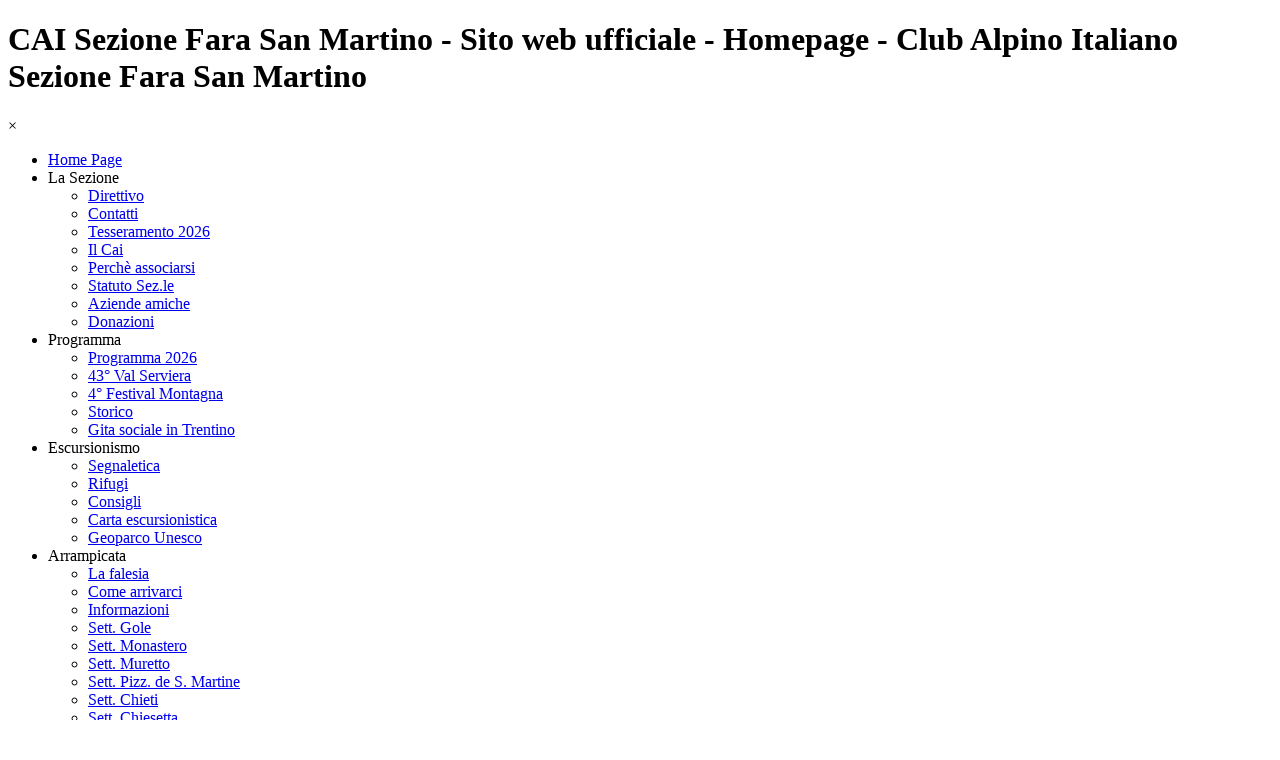

--- FILE ---
content_type: text/html
request_url: https://www.caifarasanmartino.it/
body_size: 6857
content:
<!DOCTYPE html><!-- HTML5 -->
<html prefix="og: http://ogp.me/ns#" lang="it-IT" dir="ltr">
	<head>
		<title>CAI Sezione Fara San Martino - Sito web ufficiale - Homepage - Club Alpino Italiano Sezione Fara San Martino</title>
		<meta charset="utf-8" />
		<!--[if IE]><meta http-equiv="ImageToolbar" content="False" /><![endif]-->
		<meta name="author" content="Sezione CAI Fara San Martino - Paolo M. Carracino" />
		<meta name="generator" content="Incomedia WebSite X5 Pro 2024.1.9 - www.websitex5.com" />
		<meta name="description" content="Tutte le informazioni inerenti la vita sociale della Sezione. La passione per la montagna tra escursionismo, arrampicata, cultura e impegno civile." />
		<meta name="keywords" content="CAI, Club Alpino Italiano, Sezione Fara San Martino,  escursionismo, Maiella, Fara San Martino, soccorso alpino, CNSAS" />
		<meta property="og:locale" content="it" />
		<meta property="og:type" content="website" />
		<meta property="og:url" content="https://www.caifarasanmartino.it/index.html" />
		<meta property="og:title" content="CAI Sezione Fara San Martino - Sito web ufficiale - Homepage" />
		<meta property="og:site_name" content="Club Alpino Italiano Sezione Fara San Martino" />
		<meta property="og:description" content="Tutte le informazioni inerenti la vita sociale della Sezione. La passione per la montagna tra escursionismo, arrampicata, cultura e impegno civile." />
		<meta property="og:image" content="https://www.caifarasanmartino.it/favImage.png" />
		<meta property="og:image:type" content="image/png">
		<meta property="og:image:width" content="1200">
		<meta property="og:image:height" content="630">
		<meta name="twitter:card" content="summary_large_image">
		<meta name="viewport" content="width=device-width, initial-scale=1" />
		
		<link rel="stylesheet" href="style/reset.css?2024-1-9-0" media="screen,print" />
		<link rel="stylesheet" href="style/print.css?2024-1-9-0" media="print" />
		<link rel="stylesheet" href="style/style.css?2024-1-9-0" media="screen,print" />
		<link rel="stylesheet" href="style/template.css?2024-1-9-0" media="screen" />
		<link rel="stylesheet" href="pcss/index.css?2024-1-9-0-639044380342604599" media="screen,print" />
		<script src="res/jquery.js?2024-1-9-0"></script>
		<script src="res/x5engine.js?2024-1-9-0" data-files-version="2024-1-9-0"></script>
		<script>
			window.onload = function(){ checkBrowserCompatibility('Il Browser che stai utilizzando non supporta le funzionalità richieste per visualizzare questo Sito.','Il Browser che stai utilizzando potrebbe non supportare le funzionalità richieste per visualizzare questo Sito.','[1]Aggiorna il tuo browser[/1] oppure [2]procedi ugualmente[/2].','http://outdatedbrowser.com/'); };
			x5engine.utils.currentPagePath = 'index.html';
			x5engine.boot.push(function () { x5engine.utils.imCodeProtection('Sezione CAI Fara San Martino - Paolo M. Carracino'); });
x5engine.boot.push(function () { x5engine.imAdv.showAdv({'start': new Date(2025,11,31,8,0,48), 'end': new Date(2026,0,7,6,0,48), 'delay': 0, 'callback': function(){ x5engine.imSplashBox(x5engine.settings.imSplashBox); } }); });
		</script>
		<link rel="icon" href="favicon.ico?2024-1-9-0-639044380341354542" type="image/vnd.microsoft.icon" />
		<script type="application/ld+json">[
	{
		"@type": "LocalBusiness",
		"@id": "https://www.caifarasanmartino.it/",
		"url": "https://www.caifarasanmartino.it/",
		"name": "CAI Sezione Fara San Martino",
		"logo": {
			"@type": "ImageObject",
			"url": "https://www.caifarasanmartino.it/images/LogoCAI_250x212.png",
			"width": 250,
			"height": 212
		},
		"address": {
			"@type": "PostalAddress",
			"streetAddress": "Via Mazzini",
			"addressLocality": "Fara San Martino",
			"addressRegion": "Chieti",
			"addressCountry": "Italia",
			"postalCode": "66015"
		},
		"telephone": "+39 3207269364",
		"email": "info@caifarasanmartino.it",
		"openingHoursSpecification": {
			"@type": "OpeningHoursSpecification",
			"dayOfWeek": "Friday",
			"opens": "21:00",
			"closes": "22:30"
		},
		"@context": "https://schema.org"
	}
]</script>
	</head>
	<body>
		<div id="imPageExtContainer">
			<div id="imPageIntContainer">
				<div id="imHeaderBg"></div>
				<div id="imFooterBg"></div>
				<div id="imPage">
					<header id="imHeader">
						<h1 class="imHidden">CAI Sezione Fara San Martino - Sito web ufficiale - Homepage - Club Alpino Italiano Sezione Fara San Martino</h1>
						<div id="imHeaderObjects"><div id="imHeader_imMenuObject_25_wrapper" class="template-object-wrapper"><!-- UNSEARCHABLE --><div id="imHeader_imMenuObject_25"><div id="imHeader_imMenuObject_25_container"><div class="hamburger-button hamburger-component"><div><div><div class="hamburger-bar"></div><div class="hamburger-bar"></div><div class="hamburger-bar"></div></div></div></div><div class="hamburger-menu-background-container hamburger-component">
	<div class="hamburger-menu-background menu-mobile menu-mobile-animated hidden">
		<div class="hamburger-menu-close-button"><span>&times;</span></div>
	</div>
</div>
<ul class="menu-mobile-animated hidden">
	<li class="imMnMnFirst imPage" data-link-paths=",/index.html,/">
<div class="label-wrapper">
<div class="label-inner-wrapper">
		<a class="label" href="index.html">
Home Page		</a>
</div>
</div>
	</li><li class="imMnMnMiddle imLevel"><div class="label-wrapper"><div class="label-inner-wrapper"><span class="label">La Sezione</span></div></div><ul data-original-position="open-bottom" class="open-bottom" style="" >
	<li class="imMnMnFirst imPage" data-link-paths=",/direttivo.html">
<div class="label-wrapper">
<div class="label-inner-wrapper">
		<a class="label" href="direttivo.html">
Direttivo		</a>
</div>
</div>
	</li><li class="imMnMnMiddle imPage" data-link-paths=",/contatti.html">
<div class="label-wrapper">
<div class="label-inner-wrapper">
		<a class="label" href="contatti.html">
Contatti		</a>
</div>
</div>
	</li><li class="imMnMnMiddle imPage" data-link-paths=",/tesseramento-2026.html">
<div class="label-wrapper">
<div class="label-inner-wrapper">
		<a class="label" href="tesseramento-2026.html">
Tesseramento 2026		</a>
</div>
</div>
	</li><li class="imMnMnMiddle imPage" data-link-paths=",/presentazione.html">
<div class="label-wrapper">
<div class="label-inner-wrapper">
		<a class="label" href="presentazione.html">
Il Cai		</a>
</div>
</div>
	</li><li class="imMnMnMiddle imPage" data-link-paths=",/perche-associarsi.html">
<div class="label-wrapper">
<div class="label-inner-wrapper">
		<a class="label" href="perche-associarsi.html">
Perchè associarsi		</a>
</div>
</div>
	</li><li class="imMnMnMiddle imPage" data-link-paths=",/statuto-sezionale.html">
<div class="label-wrapper">
<div class="label-inner-wrapper">
		<a class="label" href="statuto-sezionale.html">
Statuto Sez.le		</a>
</div>
</div>
	</li><li class="imMnMnMiddle imPage" data-link-paths=",/aziende-amiche.html">
<div class="label-wrapper">
<div class="label-inner-wrapper">
		<a class="label" href="aziende-amiche.html">
Aziende amiche		</a>
</div>
</div>
	</li><li class="imMnMnLast imPage" data-link-paths=",/donazioni.html">
<div class="label-wrapper">
<div class="label-inner-wrapper">
		<a class="label" href="donazioni.html">
Donazioni		</a>
</div>
</div>
	</li></ul></li><li class="imMnMnMiddle imLevel"><div class="label-wrapper"><div class="label-inner-wrapper"><span class="label">Programma</span></div></div><ul data-original-position="open-bottom" class="open-bottom" style="" >
	<li class="imMnMnFirst imPage" data-link-paths=",/programma-2026.html">
<div class="label-wrapper">
<div class="label-inner-wrapper">
		<a class="label" href="programma-2026.html">
Programma 2026		</a>
</div>
</div>
	</li><li class="imMnMnMiddle imPage" data-link-paths=",/43-val-serviera.html">
<div class="label-wrapper">
<div class="label-inner-wrapper">
		<a class="label" href="43-val-serviera.html">
43° Val Serviera		</a>
</div>
</div>
	</li><li class="imMnMnMiddle imPage" data-link-paths=",/4--festival-montagna.html">
<div class="label-wrapper">
<div class="label-inner-wrapper">
		<a class="label" href="4--festival-montagna.html">
4° Festival Montagna		</a>
</div>
</div>
	</li><li class="imMnMnMiddle imPage" data-link-paths=",/storico-programmi.html">
<div class="label-wrapper">
<div class="label-inner-wrapper">
		<a class="label" href="storico-programmi.html">
Storico		</a>
</div>
</div>
	</li><li class="imMnMnLast imPage" data-link-paths=",/gita.html">
<div class="label-wrapper">
<div class="label-inner-wrapper">
		<a class="label" href="gita.html">
Gita sociale in Trentino		</a>
</div>
</div>
	</li></ul></li><li class="imMnMnMiddle imLevel"><div class="label-wrapper"><div class="label-inner-wrapper"><span class="label">Escursionismo</span></div></div><ul data-original-position="open-bottom" class="open-bottom" style="" >
	<li class="imMnMnFirst imPage" data-link-paths=",/segnaletica-sentieri.html">
<div class="label-wrapper">
<div class="label-inner-wrapper">
		<a class="label" href="segnaletica-sentieri.html">
Segnaletica		</a>
</div>
</div>
	</li><li class="imMnMnMiddle imPage" data-link-paths=",/rifugi.html">
<div class="label-wrapper">
<div class="label-inner-wrapper">
		<a class="label" href="rifugi.html">
Rifugi		</a>
</div>
</div>
	</li><li class="imMnMnMiddle imPage" data-link-paths=",/consigli.html">
<div class="label-wrapper">
<div class="label-inner-wrapper">
		<a class="label" href="consigli.html">
Consigli		</a>
</div>
</div>
	</li><li class="imMnMnMiddle imPage" data-link-paths=",/carta-escursionistica.html">
<div class="label-wrapper">
<div class="label-inner-wrapper">
		<a class="label" href="carta-escursionistica.html">
Carta escursionistica		</a>
</div>
</div>
	</li><li class="imMnMnLast imPage" data-link-paths=",/geoparco-unesco.html">
<div class="label-wrapper">
<div class="label-inner-wrapper">
		<a class="label" href="geoparco-unesco.html">
Geoparco Unesco		</a>
</div>
</div>
	</li></ul></li><li class="imMnMnLast imLevel"><div class="label-wrapper"><div class="label-inner-wrapper"><span class="label">Arrampicata</span></div></div><ul data-original-position="open-bottom" class="open-bottom" style="" >
	<li class="imMnMnFirst imPage" data-link-paths=",/la-falesia.html">
<div class="label-wrapper">
<div class="label-inner-wrapper">
		<a class="label" href="la-falesia.html">
La falesia		</a>
</div>
</div>
	</li><li class="imMnMnMiddle imPage" data-link-paths=",/come-arrivarci.html">
<div class="label-wrapper">
<div class="label-inner-wrapper">
		<a class="label" href="come-arrivarci.html">
Come arrivarci		</a>
</div>
</div>
	</li><li class="imMnMnMiddle imPage" data-link-paths=",/informazioni.html">
<div class="label-wrapper">
<div class="label-inner-wrapper">
		<a class="label" href="informazioni.html">
Informazioni		</a>
</div>
</div>
	</li><li class="imMnMnMiddle imPage" data-link-paths=",/settore-gole.html">
<div class="label-wrapper">
<div class="label-inner-wrapper">
		<a class="label" href="settore-gole.html">
Sett. Gole		</a>
</div>
</div>
	</li><li class="imMnMnMiddle imPage" data-link-paths=",/settoro-monastero.html">
<div class="label-wrapper">
<div class="label-inner-wrapper">
		<a class="label" href="settoro-monastero.html">
Sett. Monastero		</a>
</div>
</div>
	</li><li class="imMnMnMiddle imPage" data-link-paths=",/settore-muretto.html">
<div class="label-wrapper">
<div class="label-inner-wrapper">
		<a class="label" href="settore-muretto.html">
Sett. Muretto		</a>
</div>
</div>
	</li><li class="imMnMnMiddle imPage" data-link-paths=",/settore-pizz-de-san-martine.html">
<div class="label-wrapper">
<div class="label-inner-wrapper">
		<a class="label" href="settore-pizz-de-san-martine.html">
Sett. Pizz. de S. Martine		</a>
</div>
</div>
	</li><li class="imMnMnMiddle imPage" data-link-paths=",/settore-chieti.html">
<div class="label-wrapper">
<div class="label-inner-wrapper">
		<a class="label" href="settore-chieti.html">
Sett. Chieti		</a>
</div>
</div>
	</li><li class="imMnMnMiddle imPage" data-link-paths=",/settore%20chiesetta.html">
<div class="label-wrapper">
<div class="label-inner-wrapper">
		<a class="label" href="settore chiesetta.html">
Sett. Chiesetta		</a>
</div>
</div>
	</li><li class="imMnMnMiddle imPage" data-link-paths=",/settore-venticello.html">
<div class="label-wrapper">
<div class="label-inner-wrapper">
		<a class="label" href="settore-venticello.html">
Settore Venticello		</a>
</div>
</div>
	</li><li class="imMnMnMiddle imPage" data-link-paths=",/settore-dolce-tramonto.html">
<div class="label-wrapper">
<div class="label-inner-wrapper">
		<a class="label" href="settore-dolce-tramonto.html">
Sett. Dolce Tramonto		</a>
</div>
</div>
	</li><li class="imMnMnLast imPage" data-link-paths=",/scala-delle-difficolta.html">
<div class="label-wrapper">
<div class="label-inner-wrapper">
		<a class="label" href="scala-delle-difficolta.html">
Difficoltà		</a>
</div>
</div>
	</li></ul></li></ul></div></div><!-- UNSEARCHABLE END --><script>
var imHeader_imMenuObject_25_settings = {
	'menuId': 'imHeader_imMenuObject_25',
	'responsiveMenuEffect': 'none',
	'responsiveMenuLevelOpenEvent': 'mouseover',
	'animationDuration': 0,
}
x5engine.boot.push(function(){x5engine.initMenu(imHeader_imMenuObject_25_settings)});
$(function () {$('#imHeader_imMenuObject_25_container ul li').not('.imMnMnSeparator').each(function () {    var $this = $(this), timeout = 0;    $this.on('mouseenter', function () {        if($(this).parents('#imHeader_imMenuObject_25_container-menu-opened').length > 0) return;         clearTimeout(timeout);        setTimeout(function () { $this.children('ul, .multiple-column').stop(false, false).fadeIn(); }, 250);    }).on('mouseleave', function () {        if($(this).parents('#imHeader_imMenuObject_25_container-menu-opened').length > 0) return;         timeout = setTimeout(function () { $this.children('ul, .multiple-column').stop(false, false).fadeOut(); }, 250);    });});});
$(function () {$('#imHeader_imMenuObject_25_container > ul > li').not('.imMnMnSeparator').each(function () {    var $this = $(this), timeout = 0;    $this.on('mouseenter', function () {        clearTimeout(timeout);        var overElem = $this.children('.sweeper');        if(overElem.length == 0)            overElem = $this.children('.label-wrapper').clone().appendTo($this).wrap('<div class="sweeper"></div>').addClass('label-wrapper-over').parent();        setTimeout(function(){overElem.addClass('animated');}, 10);    }).on('mouseleave', function () {        var overElem = $this.children('.sweeper');        overElem.removeClass('animated');        timeout = setTimeout(function(){overElem.remove();}, 500);    });});});
</script>
</div><div id="imHeader_imMenuObject_27_wrapper" class="template-object-wrapper"><!-- UNSEARCHABLE --><div id="imHeader_imMenuObject_27"><div id="imHeader_imMenuObject_27_container"><div class="hamburger-button hamburger-component"><div><div><div class="hamburger-bar"></div><div class="hamburger-bar"></div><div class="hamburger-bar"></div></div></div></div><div class="hamburger-menu-background-container hamburger-component">
	<div class="hamburger-menu-background menu-mobile menu-mobile-animated hidden">
		<div class="hamburger-menu-close-button"><span>&times;</span></div>
	</div>
</div>
<ul class="menu-mobile-animated hidden">
	<li class="imMnMnFirst imPage" data-link-paths=",/index.html,/">
<div class="label-wrapper">
<div class="label-inner-wrapper">
		<a class="label" href="index.html">
Home Page		</a>
</div>
</div>
	</li><li class="imMnMnMiddle imLevel"><div class="label-wrapper"><div class="label-inner-wrapper"><span class="label">La Sezione</span></div></div><ul data-original-position="open-bottom" class="open-bottom" style="" >
	<li class="imMnMnFirst imPage" data-link-paths=",/direttivo.html">
<div class="label-wrapper">
<div class="label-inner-wrapper">
		<a class="label" href="direttivo.html">
Direttivo		</a>
</div>
</div>
	</li><li class="imMnMnMiddle imPage" data-link-paths=",/contatti.html">
<div class="label-wrapper">
<div class="label-inner-wrapper">
		<a class="label" href="contatti.html">
Contatti		</a>
</div>
</div>
	</li><li class="imMnMnMiddle imPage" data-link-paths=",/tesseramento-2026.html">
<div class="label-wrapper">
<div class="label-inner-wrapper">
		<a class="label" href="tesseramento-2026.html">
Tesseramento 2026		</a>
</div>
</div>
	</li><li class="imMnMnMiddle imPage" data-link-paths=",/presentazione.html">
<div class="label-wrapper">
<div class="label-inner-wrapper">
		<a class="label" href="presentazione.html">
Il Cai		</a>
</div>
</div>
	</li><li class="imMnMnMiddle imPage" data-link-paths=",/perche-associarsi.html">
<div class="label-wrapper">
<div class="label-inner-wrapper">
		<a class="label" href="perche-associarsi.html">
Perchè associarsi		</a>
</div>
</div>
	</li><li class="imMnMnMiddle imPage" data-link-paths=",/statuto-sezionale.html">
<div class="label-wrapper">
<div class="label-inner-wrapper">
		<a class="label" href="statuto-sezionale.html">
Statuto Sez.le		</a>
</div>
</div>
	</li><li class="imMnMnMiddle imPage" data-link-paths=",/aziende-amiche.html">
<div class="label-wrapper">
<div class="label-inner-wrapper">
		<a class="label" href="aziende-amiche.html">
Aziende amiche		</a>
</div>
</div>
	</li><li class="imMnMnLast imPage" data-link-paths=",/donazioni.html">
<div class="label-wrapper">
<div class="label-inner-wrapper">
		<a class="label" href="donazioni.html">
Donazioni		</a>
</div>
</div>
	</li></ul></li><li class="imMnMnMiddle imLevel"><div class="label-wrapper"><div class="label-inner-wrapper"><span class="label">Programma</span></div></div><ul data-original-position="open-bottom" class="open-bottom" style="" >
	<li class="imMnMnFirst imPage" data-link-paths=",/programma-2026.html">
<div class="label-wrapper">
<div class="label-inner-wrapper">
		<a class="label" href="programma-2026.html">
Programma 2026		</a>
</div>
</div>
	</li><li class="imMnMnMiddle imPage" data-link-paths=",/43-val-serviera.html">
<div class="label-wrapper">
<div class="label-inner-wrapper">
		<a class="label" href="43-val-serviera.html">
43° Val Serviera		</a>
</div>
</div>
	</li><li class="imMnMnMiddle imPage" data-link-paths=",/4--festival-montagna.html">
<div class="label-wrapper">
<div class="label-inner-wrapper">
		<a class="label" href="4--festival-montagna.html">
4° Festival Montagna		</a>
</div>
</div>
	</li><li class="imMnMnMiddle imPage" data-link-paths=",/storico-programmi.html">
<div class="label-wrapper">
<div class="label-inner-wrapper">
		<a class="label" href="storico-programmi.html">
Storico		</a>
</div>
</div>
	</li><li class="imMnMnLast imPage" data-link-paths=",/gita.html">
<div class="label-wrapper">
<div class="label-inner-wrapper">
		<a class="label" href="gita.html">
Gita sociale in Trentino		</a>
</div>
</div>
	</li></ul></li><li class="imMnMnMiddle imLevel"><div class="label-wrapper"><div class="label-inner-wrapper"><span class="label">Escursionismo</span></div></div><ul data-original-position="open-bottom" class="open-bottom" style="" >
	<li class="imMnMnFirst imPage" data-link-paths=",/segnaletica-sentieri.html">
<div class="label-wrapper">
<div class="label-inner-wrapper">
		<a class="label" href="segnaletica-sentieri.html">
Segnaletica		</a>
</div>
</div>
	</li><li class="imMnMnMiddle imPage" data-link-paths=",/rifugi.html">
<div class="label-wrapper">
<div class="label-inner-wrapper">
		<a class="label" href="rifugi.html">
Rifugi		</a>
</div>
</div>
	</li><li class="imMnMnMiddle imPage" data-link-paths=",/consigli.html">
<div class="label-wrapper">
<div class="label-inner-wrapper">
		<a class="label" href="consigli.html">
Consigli		</a>
</div>
</div>
	</li><li class="imMnMnMiddle imPage" data-link-paths=",/carta-escursionistica.html">
<div class="label-wrapper">
<div class="label-inner-wrapper">
		<a class="label" href="carta-escursionistica.html">
Carta escursionistica		</a>
</div>
</div>
	</li><li class="imMnMnLast imPage" data-link-paths=",/geoparco-unesco.html">
<div class="label-wrapper">
<div class="label-inner-wrapper">
		<a class="label" href="geoparco-unesco.html">
Geoparco Unesco		</a>
</div>
</div>
	</li></ul></li><li class="imMnMnLast imLevel"><div class="label-wrapper"><div class="label-inner-wrapper"><span class="label">Arrampicata</span></div></div><ul data-original-position="open-bottom" class="open-bottom" style="" >
	<li class="imMnMnFirst imPage" data-link-paths=",/la-falesia.html">
<div class="label-wrapper">
<div class="label-inner-wrapper">
		<a class="label" href="la-falesia.html">
La falesia		</a>
</div>
</div>
	</li><li class="imMnMnMiddle imPage" data-link-paths=",/come-arrivarci.html">
<div class="label-wrapper">
<div class="label-inner-wrapper">
		<a class="label" href="come-arrivarci.html">
Come arrivarci		</a>
</div>
</div>
	</li><li class="imMnMnMiddle imPage" data-link-paths=",/informazioni.html">
<div class="label-wrapper">
<div class="label-inner-wrapper">
		<a class="label" href="informazioni.html">
Informazioni		</a>
</div>
</div>
	</li><li class="imMnMnMiddle imPage" data-link-paths=",/settore-gole.html">
<div class="label-wrapper">
<div class="label-inner-wrapper">
		<a class="label" href="settore-gole.html">
Sett. Gole		</a>
</div>
</div>
	</li><li class="imMnMnMiddle imPage" data-link-paths=",/settoro-monastero.html">
<div class="label-wrapper">
<div class="label-inner-wrapper">
		<a class="label" href="settoro-monastero.html">
Sett. Monastero		</a>
</div>
</div>
	</li><li class="imMnMnMiddle imPage" data-link-paths=",/settore-muretto.html">
<div class="label-wrapper">
<div class="label-inner-wrapper">
		<a class="label" href="settore-muretto.html">
Sett. Muretto		</a>
</div>
</div>
	</li><li class="imMnMnMiddle imPage" data-link-paths=",/settore-pizz-de-san-martine.html">
<div class="label-wrapper">
<div class="label-inner-wrapper">
		<a class="label" href="settore-pizz-de-san-martine.html">
Sett. Pizz. de S. Martine		</a>
</div>
</div>
	</li><li class="imMnMnMiddle imPage" data-link-paths=",/settore-chieti.html">
<div class="label-wrapper">
<div class="label-inner-wrapper">
		<a class="label" href="settore-chieti.html">
Sett. Chieti		</a>
</div>
</div>
	</li><li class="imMnMnMiddle imPage" data-link-paths=",/settore%20chiesetta.html">
<div class="label-wrapper">
<div class="label-inner-wrapper">
		<a class="label" href="settore chiesetta.html">
Sett. Chiesetta		</a>
</div>
</div>
	</li><li class="imMnMnMiddle imPage" data-link-paths=",/settore-venticello.html">
<div class="label-wrapper">
<div class="label-inner-wrapper">
		<a class="label" href="settore-venticello.html">
Settore Venticello		</a>
</div>
</div>
	</li><li class="imMnMnMiddle imPage" data-link-paths=",/settore-dolce-tramonto.html">
<div class="label-wrapper">
<div class="label-inner-wrapper">
		<a class="label" href="settore-dolce-tramonto.html">
Sett. Dolce Tramonto		</a>
</div>
</div>
	</li><li class="imMnMnLast imPage" data-link-paths=",/scala-delle-difficolta.html">
<div class="label-wrapper">
<div class="label-inner-wrapper">
		<a class="label" href="scala-delle-difficolta.html">
Difficoltà		</a>
</div>
</div>
	</li></ul></li></ul></div></div><!-- UNSEARCHABLE END --><script>
var imHeader_imMenuObject_27_settings = {
	'menuId': 'imHeader_imMenuObject_27',
	'responsiveMenuEffect': 'slide',
	'responsiveMenuLevelOpenEvent': 'mouseover',
	'animationDuration': 1000,
}
x5engine.boot.push(function(){x5engine.initMenu(imHeader_imMenuObject_27_settings)});
$(function () {$('#imHeader_imMenuObject_27_container ul li').not('.imMnMnSeparator').each(function () {    var $this = $(this), timeout = 0;    $this.on('mouseenter', function () {        if($(this).parents('#imHeader_imMenuObject_27_container-menu-opened').length > 0) return;         clearTimeout(timeout);        setTimeout(function () { $this.children('ul, .multiple-column').stop(false, false).fadeIn(); }, 250);    }).on('mouseleave', function () {        if($(this).parents('#imHeader_imMenuObject_27_container-menu-opened').length > 0) return;         timeout = setTimeout(function () { $this.children('ul, .multiple-column').stop(false, false).fadeOut(); }, 250);    });});});

</script>
</div><div id="imHeader_imObjectTitle_31_wrapper" class="template-object-wrapper"><h1 id="imHeader_imObjectTitle_31"><span id ="imHeader_imObjectTitle_31_text" >CAI</span></h1></div><div id="imHeader_imObjectImage_33_wrapper" class="template-object-wrapper"><div id="imHeader_imObjectImage_33"><div id="imHeader_imObjectImage_33_container"><a href="https://www.cnsas.it/" target="_blank" onmouseover="x5engine.imTip.Show($('#imHeader_imObjectImage_33'), { text: 'Sito ufficiale del CNSAS', width: 160});"><img src="images/LogoCNSAS_120x120.png" title="Logo del CNSAS" alt="Logo del Corpo Nazionale del Soccorso Alpino e Speleologico" width="120" height="120" />
</a></div></div></div><div id="imHeader_imMenuObject_36_wrapper" class="template-object-wrapper"><!-- UNSEARCHABLE --><div id="imHeader_imMenuObject_36"><div id="imHeader_imMenuObject_36_container"><div class="hamburger-button hamburger-component"><div><div><div class="hamburger-bar"></div><div class="hamburger-bar"></div><div class="hamburger-bar"></div></div></div></div><div class="hamburger-menu-background-container hamburger-component">
	<div class="hamburger-menu-background menu-mobile menu-mobile-animated hidden">
		<div class="hamburger-menu-close-button"><span>&times;</span></div>
	</div>
</div>
<ul class="menu-mobile-animated hidden">
	<li class="imMnMnFirst imPage" data-link-paths=",/index.html,/">
<div class="label-wrapper">
<div class="label-inner-wrapper">
		<a class="label" href="index.html">
Home Page		</a>
</div>
</div>
	</li><li class="imMnMnMiddle imLevel"><div class="label-wrapper"><div class="label-inner-wrapper"><span class="label">La Sezione</span></div></div><ul data-original-position="open-bottom" class="open-bottom" style="" >
	<li class="imMnMnFirst imPage" data-link-paths=",/direttivo.html">
<div class="label-wrapper">
<div class="label-inner-wrapper">
		<a class="label" href="direttivo.html">
Direttivo		</a>
</div>
</div>
	</li><li class="imMnMnMiddle imPage" data-link-paths=",/contatti.html">
<div class="label-wrapper">
<div class="label-inner-wrapper">
		<a class="label" href="contatti.html">
Contatti		</a>
</div>
</div>
	</li><li class="imMnMnMiddle imPage" data-link-paths=",/tesseramento-2026.html">
<div class="label-wrapper">
<div class="label-inner-wrapper">
		<a class="label" href="tesseramento-2026.html">
Tesseramento 2026		</a>
</div>
</div>
	</li><li class="imMnMnMiddle imPage" data-link-paths=",/presentazione.html">
<div class="label-wrapper">
<div class="label-inner-wrapper">
		<a class="label" href="presentazione.html">
Il Cai		</a>
</div>
</div>
	</li><li class="imMnMnMiddle imPage" data-link-paths=",/perche-associarsi.html">
<div class="label-wrapper">
<div class="label-inner-wrapper">
		<a class="label" href="perche-associarsi.html">
Perchè associarsi		</a>
</div>
</div>
	</li><li class="imMnMnMiddle imPage" data-link-paths=",/statuto-sezionale.html">
<div class="label-wrapper">
<div class="label-inner-wrapper">
		<a class="label" href="statuto-sezionale.html">
Statuto Sez.le		</a>
</div>
</div>
	</li><li class="imMnMnMiddle imPage" data-link-paths=",/aziende-amiche.html">
<div class="label-wrapper">
<div class="label-inner-wrapper">
		<a class="label" href="aziende-amiche.html">
Aziende amiche		</a>
</div>
</div>
	</li><li class="imMnMnLast imPage" data-link-paths=",/donazioni.html">
<div class="label-wrapper">
<div class="label-inner-wrapper">
		<a class="label" href="donazioni.html">
Donazioni		</a>
</div>
</div>
	</li></ul></li><li class="imMnMnMiddle imLevel"><div class="label-wrapper"><div class="label-inner-wrapper"><span class="label">Programma</span></div></div><ul data-original-position="open-bottom" class="open-bottom" style="" >
	<li class="imMnMnFirst imPage" data-link-paths=",/programma-2026.html">
<div class="label-wrapper">
<div class="label-inner-wrapper">
		<a class="label" href="programma-2026.html">
Programma 2026		</a>
</div>
</div>
	</li><li class="imMnMnMiddle imPage" data-link-paths=",/43-val-serviera.html">
<div class="label-wrapper">
<div class="label-inner-wrapper">
		<a class="label" href="43-val-serviera.html">
43° Val Serviera		</a>
</div>
</div>
	</li><li class="imMnMnMiddle imPage" data-link-paths=",/4--festival-montagna.html">
<div class="label-wrapper">
<div class="label-inner-wrapper">
		<a class="label" href="4--festival-montagna.html">
4° Festival Montagna		</a>
</div>
</div>
	</li><li class="imMnMnMiddle imPage" data-link-paths=",/storico-programmi.html">
<div class="label-wrapper">
<div class="label-inner-wrapper">
		<a class="label" href="storico-programmi.html">
Storico		</a>
</div>
</div>
	</li><li class="imMnMnLast imPage" data-link-paths=",/gita.html">
<div class="label-wrapper">
<div class="label-inner-wrapper">
		<a class="label" href="gita.html">
Gita sociale in Trentino		</a>
</div>
</div>
	</li></ul></li><li class="imMnMnMiddle imLevel"><div class="label-wrapper"><div class="label-inner-wrapper"><span class="label">Escursionismo</span></div></div><ul data-original-position="open-bottom" class="open-bottom" style="" >
	<li class="imMnMnFirst imPage" data-link-paths=",/segnaletica-sentieri.html">
<div class="label-wrapper">
<div class="label-inner-wrapper">
		<a class="label" href="segnaletica-sentieri.html">
Segnaletica		</a>
</div>
</div>
	</li><li class="imMnMnMiddle imPage" data-link-paths=",/rifugi.html">
<div class="label-wrapper">
<div class="label-inner-wrapper">
		<a class="label" href="rifugi.html">
Rifugi		</a>
</div>
</div>
	</li><li class="imMnMnMiddle imPage" data-link-paths=",/consigli.html">
<div class="label-wrapper">
<div class="label-inner-wrapper">
		<a class="label" href="consigli.html">
Consigli		</a>
</div>
</div>
	</li><li class="imMnMnMiddle imPage" data-link-paths=",/carta-escursionistica.html">
<div class="label-wrapper">
<div class="label-inner-wrapper">
		<a class="label" href="carta-escursionistica.html">
Carta escursionistica		</a>
</div>
</div>
	</li><li class="imMnMnLast imPage" data-link-paths=",/geoparco-unesco.html">
<div class="label-wrapper">
<div class="label-inner-wrapper">
		<a class="label" href="geoparco-unesco.html">
Geoparco Unesco		</a>
</div>
</div>
	</li></ul></li><li class="imMnMnLast imLevel"><div class="label-wrapper"><div class="label-inner-wrapper"><span class="label">Arrampicata</span></div></div><ul data-original-position="open-bottom" class="open-bottom" style="" >
	<li class="imMnMnFirst imPage" data-link-paths=",/la-falesia.html">
<div class="label-wrapper">
<div class="label-inner-wrapper">
		<a class="label" href="la-falesia.html">
La falesia		</a>
</div>
</div>
	</li><li class="imMnMnMiddle imPage" data-link-paths=",/come-arrivarci.html">
<div class="label-wrapper">
<div class="label-inner-wrapper">
		<a class="label" href="come-arrivarci.html">
Come arrivarci		</a>
</div>
</div>
	</li><li class="imMnMnMiddle imPage" data-link-paths=",/informazioni.html">
<div class="label-wrapper">
<div class="label-inner-wrapper">
		<a class="label" href="informazioni.html">
Informazioni		</a>
</div>
</div>
	</li><li class="imMnMnMiddle imPage" data-link-paths=",/settore-gole.html">
<div class="label-wrapper">
<div class="label-inner-wrapper">
		<a class="label" href="settore-gole.html">
Sett. Gole		</a>
</div>
</div>
	</li><li class="imMnMnMiddle imPage" data-link-paths=",/settoro-monastero.html">
<div class="label-wrapper">
<div class="label-inner-wrapper">
		<a class="label" href="settoro-monastero.html">
Sett. Monastero		</a>
</div>
</div>
	</li><li class="imMnMnMiddle imPage" data-link-paths=",/settore-muretto.html">
<div class="label-wrapper">
<div class="label-inner-wrapper">
		<a class="label" href="settore-muretto.html">
Sett. Muretto		</a>
</div>
</div>
	</li><li class="imMnMnMiddle imPage" data-link-paths=",/settore-pizz-de-san-martine.html">
<div class="label-wrapper">
<div class="label-inner-wrapper">
		<a class="label" href="settore-pizz-de-san-martine.html">
Sett. Pizz. de S. Martine		</a>
</div>
</div>
	</li><li class="imMnMnMiddle imPage" data-link-paths=",/settore-chieti.html">
<div class="label-wrapper">
<div class="label-inner-wrapper">
		<a class="label" href="settore-chieti.html">
Sett. Chieti		</a>
</div>
</div>
	</li><li class="imMnMnMiddle imPage" data-link-paths=",/settore%20chiesetta.html">
<div class="label-wrapper">
<div class="label-inner-wrapper">
		<a class="label" href="settore chiesetta.html">
Sett. Chiesetta		</a>
</div>
</div>
	</li><li class="imMnMnMiddle imPage" data-link-paths=",/settore-venticello.html">
<div class="label-wrapper">
<div class="label-inner-wrapper">
		<a class="label" href="settore-venticello.html">
Settore Venticello		</a>
</div>
</div>
	</li><li class="imMnMnMiddle imPage" data-link-paths=",/settore-dolce-tramonto.html">
<div class="label-wrapper">
<div class="label-inner-wrapper">
		<a class="label" href="settore-dolce-tramonto.html">
Sett. Dolce Tramonto		</a>
</div>
</div>
	</li><li class="imMnMnLast imPage" data-link-paths=",/scala-delle-difficolta.html">
<div class="label-wrapper">
<div class="label-inner-wrapper">
		<a class="label" href="scala-delle-difficolta.html">
Difficoltà		</a>
</div>
</div>
	</li></ul></li></ul></div></div><!-- UNSEARCHABLE END --><script>
var imHeader_imMenuObject_36_settings = {
	'menuId': 'imHeader_imMenuObject_36',
	'responsiveMenuEffect': 'slide',
	'responsiveMenuLevelOpenEvent': 'mouseover',
	'animationDuration': 1000,
}
x5engine.boot.push(function(){x5engine.initMenu(imHeader_imMenuObject_36_settings)});
$(function () {$('#imHeader_imMenuObject_36_container ul li').not('.imMnMnSeparator').each(function () {    var $this = $(this), timeout = 0;    $this.on('mouseenter', function () {        if($(this).parents('#imHeader_imMenuObject_36_container-menu-opened').length > 0) return;         clearTimeout(timeout);        setTimeout(function () { $this.children('ul, .multiple-column').stop(false, false).fadeIn(); }, 250);    }).on('mouseleave', function () {        if($(this).parents('#imHeader_imMenuObject_36_container-menu-opened').length > 0) return;         timeout = setTimeout(function () { $this.children('ul, .multiple-column').stop(false, false).fadeOut(); }, 250);    });});});
$(function () {$('#imHeader_imMenuObject_36_container > ul > li').not('.imMnMnSeparator').each(function () {    var $this = $(this), timeout = 0;    $this.on('mouseenter', function () {        clearTimeout(timeout);        var overElem = $this.children('.sweeper');        if(overElem.length == 0)            overElem = $this.children('.label-wrapper').clone().appendTo($this).wrap('<div class="sweeper"></div>').addClass('label-wrapper-over').parent();        setTimeout(function(){overElem.addClass('animated');}, 10);    }).on('mouseleave', function () {        var overElem = $this.children('.sweeper');        overElem.removeClass('animated');        timeout = setTimeout(function(){overElem.remove();}, 500);    });});});
</script>
</div><div id="imHeader_imObjectTitle_37_wrapper" class="template-object-wrapper"><h1 id="imHeader_imObjectTitle_37"><span id ="imHeader_imObjectTitle_37_text" >Sezione Fara San Martino</span></h1></div><div id="imHeader_imObjectImage_39_wrapper" class="template-object-wrapper"><div id="imHeader_imObjectImage_39"><div id="imHeader_imObjectImage_39_container"><a href="http://www.cai.it" target="_blank" onmouseover="x5engine.imTip.Show($('#imHeader_imObjectImage_39'), { text: 'Sito web ufficiale del CAI', width: 180});"><img src="images/LogoCAI_Orig_200x170n.png" title="Club Alpino Italiano" alt="Logo del Club Alpino Italiano" width="200" height="170" />
</a></div></div></div><div id="imHeader_imObjectTitle_40_wrapper" class="template-object-wrapper"><h1 id="imHeader_imObjectTitle_40"><span id ="imHeader_imObjectTitle_40_text" >CAI</span></h1></div><div id="imHeader_imObjectTitle_41_wrapper" class="template-object-wrapper"><div id="imHeader_imObjectTitle_41"><span id ="imHeader_imObjectTitle_41_text" >Sezione Fara San Martino</span></div></div><div id="imHeader_imObjectTitle_42_wrapper" class="template-object-wrapper"><h1 id="imHeader_imObjectTitle_42"><span id ="imHeader_imObjectTitle_42_text" >CAI</span></h1></div><div id="imHeader_imObjectTitle_43_wrapper" class="template-object-wrapper"><h1 id="imHeader_imObjectTitle_43"><span id ="imHeader_imObjectTitle_43_text" >Sezione Fara San Martino</span></h1></div><div id="imHeader_imObjectTitle_44_wrapper" class="template-object-wrapper"><h1 id="imHeader_imObjectTitle_44"><span id ="imHeader_imObjectTitle_44_text" >CAI</span></h1></div><div id="imHeader_imObjectTitle_45_wrapper" class="template-object-wrapper"><div id="imHeader_imObjectTitle_45"><span id ="imHeader_imObjectTitle_45_text" >Sezione Fara San Martino</span></div></div></div>
					</header>
					<div id="imStickyBarContainer">
						<div id="imStickyBarGraphics"></div>
						<div id="imStickyBar">
							<div id="imStickyBarObjects"><div id="imStickyBar_imMenuObject_01_wrapper" class="template-object-wrapper"><!-- UNSEARCHABLE --><div id="imStickyBar_imMenuObject_01"><div id="imStickyBar_imMenuObject_01_container"><div class="hamburger-button hamburger-component"><div><div><div class="hamburger-bar"></div><div class="hamburger-bar"></div><div class="hamburger-bar"></div></div></div></div><div class="hamburger-menu-background-container hamburger-component">
	<div class="hamburger-menu-background menu-mobile menu-mobile-animated hidden">
		<div class="hamburger-menu-close-button"><span>&times;</span></div>
	</div>
</div>
<ul class="menu-mobile-animated hidden">
	<li class="imMnMnFirst imPage" data-link-paths=",/index.html,/">
<div class="label-wrapper">
<div class="label-inner-wrapper">
		<a class="label" href="index.html">
Home Page		</a>
</div>
</div>
	</li><li class="imMnMnMiddle imLevel"><div class="label-wrapper"><div class="label-inner-wrapper"><span class="label">La Sezione</span></div></div><ul data-original-position="open-bottom" class="open-bottom" style="" >
	<li class="imMnMnFirst imPage" data-link-paths=",/direttivo.html">
<div class="label-wrapper">
<div class="label-inner-wrapper">
		<a class="label" href="direttivo.html">
Direttivo		</a>
</div>
</div>
	</li><li class="imMnMnMiddle imPage" data-link-paths=",/contatti.html">
<div class="label-wrapper">
<div class="label-inner-wrapper">
		<a class="label" href="contatti.html">
Contatti		</a>
</div>
</div>
	</li><li class="imMnMnMiddle imPage" data-link-paths=",/tesseramento-2026.html">
<div class="label-wrapper">
<div class="label-inner-wrapper">
		<a class="label" href="tesseramento-2026.html">
Tesseramento 2026		</a>
</div>
</div>
	</li><li class="imMnMnMiddle imPage" data-link-paths=",/presentazione.html">
<div class="label-wrapper">
<div class="label-inner-wrapper">
		<a class="label" href="presentazione.html">
Il Cai		</a>
</div>
</div>
	</li><li class="imMnMnMiddle imPage" data-link-paths=",/perche-associarsi.html">
<div class="label-wrapper">
<div class="label-inner-wrapper">
		<a class="label" href="perche-associarsi.html">
Perchè associarsi		</a>
</div>
</div>
	</li><li class="imMnMnMiddle imPage" data-link-paths=",/statuto-sezionale.html">
<div class="label-wrapper">
<div class="label-inner-wrapper">
		<a class="label" href="statuto-sezionale.html">
Statuto Sez.le		</a>
</div>
</div>
	</li><li class="imMnMnMiddle imPage" data-link-paths=",/aziende-amiche.html">
<div class="label-wrapper">
<div class="label-inner-wrapper">
		<a class="label" href="aziende-amiche.html">
Aziende amiche		</a>
</div>
</div>
	</li><li class="imMnMnLast imPage" data-link-paths=",/donazioni.html">
<div class="label-wrapper">
<div class="label-inner-wrapper">
		<a class="label" href="donazioni.html">
Donazioni		</a>
</div>
</div>
	</li></ul></li><li class="imMnMnMiddle imLevel"><div class="label-wrapper"><div class="label-inner-wrapper"><span class="label">Programma</span></div></div><ul data-original-position="open-bottom" class="open-bottom" style="" >
	<li class="imMnMnFirst imPage" data-link-paths=",/programma-2026.html">
<div class="label-wrapper">
<div class="label-inner-wrapper">
		<a class="label" href="programma-2026.html">
Programma 2026		</a>
</div>
</div>
	</li><li class="imMnMnMiddle imPage" data-link-paths=",/43-val-serviera.html">
<div class="label-wrapper">
<div class="label-inner-wrapper">
		<a class="label" href="43-val-serviera.html">
43° Val Serviera		</a>
</div>
</div>
	</li><li class="imMnMnMiddle imPage" data-link-paths=",/4--festival-montagna.html">
<div class="label-wrapper">
<div class="label-inner-wrapper">
		<a class="label" href="4--festival-montagna.html">
4° Festival Montagna		</a>
</div>
</div>
	</li><li class="imMnMnMiddle imPage" data-link-paths=",/storico-programmi.html">
<div class="label-wrapper">
<div class="label-inner-wrapper">
		<a class="label" href="storico-programmi.html">
Storico		</a>
</div>
</div>
	</li><li class="imMnMnLast imPage" data-link-paths=",/gita.html">
<div class="label-wrapper">
<div class="label-inner-wrapper">
		<a class="label" href="gita.html">
Gita sociale in Trentino		</a>
</div>
</div>
	</li></ul></li><li class="imMnMnMiddle imLevel"><div class="label-wrapper"><div class="label-inner-wrapper"><span class="label">Escursionismo</span></div></div><ul data-original-position="open-bottom" class="open-bottom" style="" >
	<li class="imMnMnFirst imPage" data-link-paths=",/segnaletica-sentieri.html">
<div class="label-wrapper">
<div class="label-inner-wrapper">
		<a class="label" href="segnaletica-sentieri.html">
Segnaletica		</a>
</div>
</div>
	</li><li class="imMnMnMiddle imPage" data-link-paths=",/rifugi.html">
<div class="label-wrapper">
<div class="label-inner-wrapper">
		<a class="label" href="rifugi.html">
Rifugi		</a>
</div>
</div>
	</li><li class="imMnMnMiddle imPage" data-link-paths=",/consigli.html">
<div class="label-wrapper">
<div class="label-inner-wrapper">
		<a class="label" href="consigli.html">
Consigli		</a>
</div>
</div>
	</li><li class="imMnMnMiddle imPage" data-link-paths=",/carta-escursionistica.html">
<div class="label-wrapper">
<div class="label-inner-wrapper">
		<a class="label" href="carta-escursionistica.html">
Carta escursionistica		</a>
</div>
</div>
	</li><li class="imMnMnLast imPage" data-link-paths=",/geoparco-unesco.html">
<div class="label-wrapper">
<div class="label-inner-wrapper">
		<a class="label" href="geoparco-unesco.html">
Geoparco Unesco		</a>
</div>
</div>
	</li></ul></li><li class="imMnMnLast imLevel"><div class="label-wrapper"><div class="label-inner-wrapper"><span class="label">Arrampicata</span></div></div><ul data-original-position="open-bottom" class="open-bottom" style="" >
	<li class="imMnMnFirst imPage" data-link-paths=",/la-falesia.html">
<div class="label-wrapper">
<div class="label-inner-wrapper">
		<a class="label" href="la-falesia.html">
La falesia		</a>
</div>
</div>
	</li><li class="imMnMnMiddle imPage" data-link-paths=",/come-arrivarci.html">
<div class="label-wrapper">
<div class="label-inner-wrapper">
		<a class="label" href="come-arrivarci.html">
Come arrivarci		</a>
</div>
</div>
	</li><li class="imMnMnMiddle imPage" data-link-paths=",/informazioni.html">
<div class="label-wrapper">
<div class="label-inner-wrapper">
		<a class="label" href="informazioni.html">
Informazioni		</a>
</div>
</div>
	</li><li class="imMnMnMiddle imPage" data-link-paths=",/settore-gole.html">
<div class="label-wrapper">
<div class="label-inner-wrapper">
		<a class="label" href="settore-gole.html">
Sett. Gole		</a>
</div>
</div>
	</li><li class="imMnMnMiddle imPage" data-link-paths=",/settoro-monastero.html">
<div class="label-wrapper">
<div class="label-inner-wrapper">
		<a class="label" href="settoro-monastero.html">
Sett. Monastero		</a>
</div>
</div>
	</li><li class="imMnMnMiddle imPage" data-link-paths=",/settore-muretto.html">
<div class="label-wrapper">
<div class="label-inner-wrapper">
		<a class="label" href="settore-muretto.html">
Sett. Muretto		</a>
</div>
</div>
	</li><li class="imMnMnMiddle imPage" data-link-paths=",/settore-pizz-de-san-martine.html">
<div class="label-wrapper">
<div class="label-inner-wrapper">
		<a class="label" href="settore-pizz-de-san-martine.html">
Sett. Pizz. de S. Martine		</a>
</div>
</div>
	</li><li class="imMnMnMiddle imPage" data-link-paths=",/settore-chieti.html">
<div class="label-wrapper">
<div class="label-inner-wrapper">
		<a class="label" href="settore-chieti.html">
Sett. Chieti		</a>
</div>
</div>
	</li><li class="imMnMnMiddle imPage" data-link-paths=",/settore%20chiesetta.html">
<div class="label-wrapper">
<div class="label-inner-wrapper">
		<a class="label" href="settore chiesetta.html">
Sett. Chiesetta		</a>
</div>
</div>
	</li><li class="imMnMnMiddle imPage" data-link-paths=",/settore-venticello.html">
<div class="label-wrapper">
<div class="label-inner-wrapper">
		<a class="label" href="settore-venticello.html">
Settore Venticello		</a>
</div>
</div>
	</li><li class="imMnMnMiddle imPage" data-link-paths=",/settore-dolce-tramonto.html">
<div class="label-wrapper">
<div class="label-inner-wrapper">
		<a class="label" href="settore-dolce-tramonto.html">
Sett. Dolce Tramonto		</a>
</div>
</div>
	</li><li class="imMnMnLast imPage" data-link-paths=",/scala-delle-difficolta.html">
<div class="label-wrapper">
<div class="label-inner-wrapper">
		<a class="label" href="scala-delle-difficolta.html">
Difficoltà		</a>
</div>
</div>
	</li></ul></li></ul></div></div><!-- UNSEARCHABLE END --><script>
var imStickyBar_imMenuObject_01_settings = {
	'menuId': 'imStickyBar_imMenuObject_01',
	'responsiveMenuEffect': 'none',
	'responsiveMenuLevelOpenEvent': 'mouseover',
	'animationDuration': 0,
}
x5engine.boot.push(function(){x5engine.initMenu(imStickyBar_imMenuObject_01_settings)});
$(function () {$('#imStickyBar_imMenuObject_01_container ul li').not('.imMnMnSeparator').each(function () {    var $this = $(this), timeout = 0;    $this.on('mouseenter', function () {        if($(this).parents('#imStickyBar_imMenuObject_01_container-menu-opened').length > 0) return;         clearTimeout(timeout);        setTimeout(function () { $this.children('ul, .multiple-column').stop(false, false).fadeIn(); }, 250);    }).on('mouseleave', function () {        if($(this).parents('#imStickyBar_imMenuObject_01_container-menu-opened').length > 0) return;         timeout = setTimeout(function () { $this.children('ul, .multiple-column').stop(false, false).fadeOut(); }, 250);    });});});
$(function () {$('#imStickyBar_imMenuObject_01_container > ul > li').not('.imMnMnSeparator').each(function () {    var $this = $(this), timeout = 0;    $this.on('mouseenter', function () {        clearTimeout(timeout);        var overElem = $this.children('.sweeper');        if(overElem.length == 0)            overElem = $this.children('.label-wrapper').clone().appendTo($this).wrap('<div class="sweeper"></div>').addClass('label-wrapper-over').parent();        setTimeout(function(){overElem.addClass('animated');}, 10);    }).on('mouseleave', function () {        var overElem = $this.children('.sweeper');        overElem.removeClass('animated');        timeout = setTimeout(function(){overElem.remove();}, 500);    });});});
</script>
</div><div id="imStickyBar_imMenuObject_02_wrapper" class="template-object-wrapper"><!-- UNSEARCHABLE --><div id="imStickyBar_imMenuObject_02"><div id="imStickyBar_imMenuObject_02_container"><div class="hamburger-button hamburger-component"><div><div><div class="hamburger-bar"></div><div class="hamburger-bar"></div><div class="hamburger-bar"></div></div></div></div><div class="hamburger-menu-background-container hamburger-component">
	<div class="hamburger-menu-background menu-mobile menu-mobile-animated hidden">
		<div class="hamburger-menu-close-button"><span>&times;</span></div>
	</div>
</div>
<ul class="menu-mobile-animated hidden">
	<li class="imMnMnFirst imPage" data-link-paths=",/index.html,/">
<div class="label-wrapper">
<div class="label-inner-wrapper">
		<a class="label" href="index.html">
Home Page		</a>
</div>
</div>
	</li><li class="imMnMnMiddle imLevel"><div class="label-wrapper"><div class="label-inner-wrapper"><span class="label">La Sezione</span></div></div><ul data-original-position="open-bottom" class="open-bottom" style="" >
	<li class="imMnMnFirst imPage" data-link-paths=",/direttivo.html">
<div class="label-wrapper">
<div class="label-inner-wrapper">
		<a class="label" href="direttivo.html">
Direttivo		</a>
</div>
</div>
	</li><li class="imMnMnMiddle imPage" data-link-paths=",/contatti.html">
<div class="label-wrapper">
<div class="label-inner-wrapper">
		<a class="label" href="contatti.html">
Contatti		</a>
</div>
</div>
	</li><li class="imMnMnMiddle imPage" data-link-paths=",/tesseramento-2026.html">
<div class="label-wrapper">
<div class="label-inner-wrapper">
		<a class="label" href="tesseramento-2026.html">
Tesseramento 2026		</a>
</div>
</div>
	</li><li class="imMnMnMiddle imPage" data-link-paths=",/presentazione.html">
<div class="label-wrapper">
<div class="label-inner-wrapper">
		<a class="label" href="presentazione.html">
Il Cai		</a>
</div>
</div>
	</li><li class="imMnMnMiddle imPage" data-link-paths=",/perche-associarsi.html">
<div class="label-wrapper">
<div class="label-inner-wrapper">
		<a class="label" href="perche-associarsi.html">
Perchè associarsi		</a>
</div>
</div>
	</li><li class="imMnMnMiddle imPage" data-link-paths=",/statuto-sezionale.html">
<div class="label-wrapper">
<div class="label-inner-wrapper">
		<a class="label" href="statuto-sezionale.html">
Statuto Sez.le		</a>
</div>
</div>
	</li><li class="imMnMnMiddle imPage" data-link-paths=",/aziende-amiche.html">
<div class="label-wrapper">
<div class="label-inner-wrapper">
		<a class="label" href="aziende-amiche.html">
Aziende amiche		</a>
</div>
</div>
	</li><li class="imMnMnLast imPage" data-link-paths=",/donazioni.html">
<div class="label-wrapper">
<div class="label-inner-wrapper">
		<a class="label" href="donazioni.html">
Donazioni		</a>
</div>
</div>
	</li></ul></li><li class="imMnMnMiddle imLevel"><div class="label-wrapper"><div class="label-inner-wrapper"><span class="label">Programma</span></div></div><ul data-original-position="open-bottom" class="open-bottom" style="" >
	<li class="imMnMnFirst imPage" data-link-paths=",/programma-2026.html">
<div class="label-wrapper">
<div class="label-inner-wrapper">
		<a class="label" href="programma-2026.html">
Programma 2026		</a>
</div>
</div>
	</li><li class="imMnMnMiddle imPage" data-link-paths=",/43-val-serviera.html">
<div class="label-wrapper">
<div class="label-inner-wrapper">
		<a class="label" href="43-val-serviera.html">
43° Val Serviera		</a>
</div>
</div>
	</li><li class="imMnMnMiddle imPage" data-link-paths=",/4--festival-montagna.html">
<div class="label-wrapper">
<div class="label-inner-wrapper">
		<a class="label" href="4--festival-montagna.html">
4° Festival Montagna		</a>
</div>
</div>
	</li><li class="imMnMnMiddle imPage" data-link-paths=",/storico-programmi.html">
<div class="label-wrapper">
<div class="label-inner-wrapper">
		<a class="label" href="storico-programmi.html">
Storico		</a>
</div>
</div>
	</li><li class="imMnMnLast imPage" data-link-paths=",/gita.html">
<div class="label-wrapper">
<div class="label-inner-wrapper">
		<a class="label" href="gita.html">
Gita sociale in Trentino		</a>
</div>
</div>
	</li></ul></li><li class="imMnMnMiddle imLevel"><div class="label-wrapper"><div class="label-inner-wrapper"><span class="label">Escursionismo</span></div></div><ul data-original-position="open-bottom" class="open-bottom" style="" >
	<li class="imMnMnFirst imPage" data-link-paths=",/segnaletica-sentieri.html">
<div class="label-wrapper">
<div class="label-inner-wrapper">
		<a class="label" href="segnaletica-sentieri.html">
Segnaletica		</a>
</div>
</div>
	</li><li class="imMnMnMiddle imPage" data-link-paths=",/rifugi.html">
<div class="label-wrapper">
<div class="label-inner-wrapper">
		<a class="label" href="rifugi.html">
Rifugi		</a>
</div>
</div>
	</li><li class="imMnMnMiddle imPage" data-link-paths=",/consigli.html">
<div class="label-wrapper">
<div class="label-inner-wrapper">
		<a class="label" href="consigli.html">
Consigli		</a>
</div>
</div>
	</li><li class="imMnMnMiddle imPage" data-link-paths=",/carta-escursionistica.html">
<div class="label-wrapper">
<div class="label-inner-wrapper">
		<a class="label" href="carta-escursionistica.html">
Carta escursionistica		</a>
</div>
</div>
	</li><li class="imMnMnLast imPage" data-link-paths=",/geoparco-unesco.html">
<div class="label-wrapper">
<div class="label-inner-wrapper">
		<a class="label" href="geoparco-unesco.html">
Geoparco Unesco		</a>
</div>
</div>
	</li></ul></li><li class="imMnMnLast imLevel"><div class="label-wrapper"><div class="label-inner-wrapper"><span class="label">Arrampicata</span></div></div><ul data-original-position="open-bottom" class="open-bottom" style="" >
	<li class="imMnMnFirst imPage" data-link-paths=",/la-falesia.html">
<div class="label-wrapper">
<div class="label-inner-wrapper">
		<a class="label" href="la-falesia.html">
La falesia		</a>
</div>
</div>
	</li><li class="imMnMnMiddle imPage" data-link-paths=",/come-arrivarci.html">
<div class="label-wrapper">
<div class="label-inner-wrapper">
		<a class="label" href="come-arrivarci.html">
Come arrivarci		</a>
</div>
</div>
	</li><li class="imMnMnMiddle imPage" data-link-paths=",/informazioni.html">
<div class="label-wrapper">
<div class="label-inner-wrapper">
		<a class="label" href="informazioni.html">
Informazioni		</a>
</div>
</div>
	</li><li class="imMnMnMiddle imPage" data-link-paths=",/settore-gole.html">
<div class="label-wrapper">
<div class="label-inner-wrapper">
		<a class="label" href="settore-gole.html">
Sett. Gole		</a>
</div>
</div>
	</li><li class="imMnMnMiddle imPage" data-link-paths=",/settoro-monastero.html">
<div class="label-wrapper">
<div class="label-inner-wrapper">
		<a class="label" href="settoro-monastero.html">
Sett. Monastero		</a>
</div>
</div>
	</li><li class="imMnMnMiddle imPage" data-link-paths=",/settore-muretto.html">
<div class="label-wrapper">
<div class="label-inner-wrapper">
		<a class="label" href="settore-muretto.html">
Sett. Muretto		</a>
</div>
</div>
	</li><li class="imMnMnMiddle imPage" data-link-paths=",/settore-pizz-de-san-martine.html">
<div class="label-wrapper">
<div class="label-inner-wrapper">
		<a class="label" href="settore-pizz-de-san-martine.html">
Sett. Pizz. de S. Martine		</a>
</div>
</div>
	</li><li class="imMnMnMiddle imPage" data-link-paths=",/settore-chieti.html">
<div class="label-wrapper">
<div class="label-inner-wrapper">
		<a class="label" href="settore-chieti.html">
Sett. Chieti		</a>
</div>
</div>
	</li><li class="imMnMnMiddle imPage" data-link-paths=",/settore%20chiesetta.html">
<div class="label-wrapper">
<div class="label-inner-wrapper">
		<a class="label" href="settore chiesetta.html">
Sett. Chiesetta		</a>
</div>
</div>
	</li><li class="imMnMnMiddle imPage" data-link-paths=",/settore-venticello.html">
<div class="label-wrapper">
<div class="label-inner-wrapper">
		<a class="label" href="settore-venticello.html">
Settore Venticello		</a>
</div>
</div>
	</li><li class="imMnMnMiddle imPage" data-link-paths=",/settore-dolce-tramonto.html">
<div class="label-wrapper">
<div class="label-inner-wrapper">
		<a class="label" href="settore-dolce-tramonto.html">
Sett. Dolce Tramonto		</a>
</div>
</div>
	</li><li class="imMnMnLast imPage" data-link-paths=",/scala-delle-difficolta.html">
<div class="label-wrapper">
<div class="label-inner-wrapper">
		<a class="label" href="scala-delle-difficolta.html">
Difficoltà		</a>
</div>
</div>
	</li></ul></li></ul></div></div><!-- UNSEARCHABLE END --><script>
var imStickyBar_imMenuObject_02_settings = {
	'menuId': 'imStickyBar_imMenuObject_02',
	'responsiveMenuEffect': 'slide',
	'responsiveMenuLevelOpenEvent': 'mouseover',
	'animationDuration': 1000,
}
x5engine.boot.push(function(){x5engine.initMenu(imStickyBar_imMenuObject_02_settings)});
$(function () {$('#imStickyBar_imMenuObject_02_container ul li').not('.imMnMnSeparator').each(function () {    var $this = $(this), timeout = 0;    $this.on('mouseenter', function () {        if($(this).parents('#imStickyBar_imMenuObject_02_container-menu-opened').length > 0) return;         clearTimeout(timeout);        setTimeout(function () { $this.children('ul, .multiple-column').stop(false, false).fadeIn(); }, 250);    }).on('mouseleave', function () {        if($(this).parents('#imStickyBar_imMenuObject_02_container-menu-opened').length > 0) return;         timeout = setTimeout(function () { $this.children('ul, .multiple-column').stop(false, false).fadeOut(); }, 250);    });});});

</script>
</div></div>
						</div>
					</div>
					<a class="imHidden" href="#imGoToCont" title="Salta il menu di navigazione">Vai ai contenuti</a>
					<div id="imSideBar">
						<div id="imSideBarObjects"></div>
					</div>
					<div id="imContentGraphics"></div>
					<main id="imContent">
						<a id="imGoToCont"></a>
						<div id="imPageRow_1" class="imPageRow">
						
						</div>
						<div id="imCell_75" class="animable fadeInDown"> <div id="imCellStyleGraphics_75"></div><div id="imCellStyleBorders_75"></div><h2 id="imObjectTitle_75"><span id ="imObjectTitle_75_text" >PROSSIMO EVENTO</span></h2></div>
						<script>
							x5engine.boot.push(function () {
								x5engine.utils.onElementInViewPort($('#imCell_75').get(0), function () {
									x5engine.utils.revealObject($("#imCell_75"))
								}, 100);
							});
						</script>
						<div id="imPageRow_2" class="imPageRow">
						
						</div>
						<div id="imCell_74" class="animable fadeInLeft"> <div id="imCellStyleGraphics_74"></div><div id="imCellStyleBorders_74"></div><div id="imTextObject_74">
							<div data-index="0"  class="text-tab-content grid-prop current-tab "  id="imTextObject_74_tab0" style="opacity: 1; ">
								<div class="text-inner">
									<div class="imTACenter"><b class="fs16lh1-5 cf1 ff1"><br></b></div><div class="imTACenter"><span class="fs18lh1-5 cf2 ff1"><b>1 FEBBRAIO 2026</b></span></div><div class="imTACenter"><span class="fs18lh1-5 cf2 ff1"><b>ESCURSIONE - CIASPOLATA</b></span></div><div class="imTACenter"><span style="font-weight: 700;" class="fs18lh1-5 cf2 ff1">PIETRE CERNAIE</span></div><div class="imTACenter"><span class="fs18lh1-5 cf2 ff1">Intersezionale CAI Ortona</span></div><div class="imTACenter"><div><b><span class="fs18lh1-5 cf3 ff1"><a href="prossima-escursione.html" class="imCssLink" onclick="return x5engine.utils.location('prossima-escursione.html', null, false)">DETTAGLI</a></span></b></div></div><div class="imTACenter"><br></div><div class="imTACenter"><br></div><div data-line-height="1.15" class="lh1-15 imTACenter"><br></div><div data-line-height="1.15" class="lh1-15 imTACenter"><br></div><div class="imTACenter"><br></div>
								</div>
							</div>
						
						</div>
						</div>
						<script>
							x5engine.boot.push(function () {
								x5engine.utils.onElementInViewPort($('#imCell_74').get(0), function () {
									x5engine.utils.revealObject($("#imCell_74"))
								}, 100);
							});
						</script>
						<div id="imCell_79" class=""> <div id="imCellStyleGraphics_79"></div><div id="imCellStyleBorders_79"></div><div id="imObjectImage_79"><div id="imObjectImage_79_container"><a href="prossima-escursione.html" onclick="return x5engine.utils.location('prossima-escursione.html', null, false)"><img src="images/ImgOrig500x250.jpg" title="Prossimo evento" alt="Prossimo evento nel programma del CAI Sezione Fara San Martino" width="500" height="250" />
						</a></div></div></div><div id="imCell_28" class="animable fadeInDown"> <div id="imCellStyleGraphics_28"></div><div id="imCellStyleBorders_28"></div><h2 id="imObjectTitle_28"><span id ="imObjectTitle_28_text" >RICHIESTA DI SOCCORSO</span></h2></div>
						<script>
							x5engine.boot.push(function () {
								x5engine.utils.onElementInViewPort($('#imCell_28').get(0), function () {
									x5engine.utils.revealObject($("#imCell_28"))
								}, 100);
							});
						</script>
						<div id="imCell_55" class="animable zoomIn"> <div id="imCellStyleGraphics_55"></div><div id="imCellStyleBorders_55"></div><div id="imObjectImage_55"><div id="imObjectImage_55_container"><a href="soccorso-alpino.html" onclick="return x5engine.utils.location('soccorso-alpino.html', null, false)"><img src="images/HP_Cnsas450x250.jpg" title="Richiesta del soccorso alpino." alt="La foto è un collegamento ad una pagina web con le specifiche sulle modalità di richiesta del soccorso alpino." width="450" height="250" />
						</a>
						<script>
							x5engine.boot.push(function () {
								 x5engine.imagefx.overlay('#imObjectImage_55_container img', '#imObjectImage_55', 'images/SovIMGProsEv450X250tr120nero_4bur5rzw.png', 'center-center');
							});
						</script>
						</div></div></div>
						<script>
							x5engine.boot.push(function () {
								x5engine.utils.onElementInViewPort($('#imCell_55').get(0), function () {
									x5engine.utils.revealObject($("#imCell_55"))
								}, 100);
							});
						</script>
						<div id="imCell_26" class="animable fadeInDown"> <div id="imCellStyleGraphics_26"></div><div id="imCellStyleBorders_26"></div><h2 id="imObjectTitle_26"><span id ="imObjectTitle_26_text" >SERVIZI METEO</span></h2></div>
						<script>
							x5engine.boot.push(function () {
								x5engine.utils.onElementInViewPort($('#imCell_26').get(0), function () {
									x5engine.utils.revealObject($("#imCell_26"))
								}, 100);
							});
						</script>
						<div id="imCell_54" class="animable zoomIn"> <div id="imCellStyleGraphics_54"></div><div id="imCellStyleBorders_54"></div><div id="imObjectImage_54"><div id="imObjectImage_54_container"><a href="servizio-meteo.html" onclick="return x5engine.utils.location('servizio-meteo.html', null, false)"><img src="images/HPMeteo450x250.png" title="Servizi meteo." alt="L&#39;immagine è un collegamento ad una pagina utile per informarsi sulle condizioni meteo in previsione di un&#39;escursione." width="450" height="250" />
						</a>
						<script>
							x5engine.boot.push(function () {
								 x5engine.imagefx.overlay('#imObjectImage_54_container img', '#imObjectImage_54', 'images/SovIMGMeteo450X250tr120nero.png', 'center-center');
							});
						</script>
						</div></div></div>
						<script>
							x5engine.boot.push(function () {
								x5engine.utils.onElementInViewPort($('#imCell_54').get(0), function () {
									x5engine.utils.revealObject($("#imCell_54"))
								}, 100);
							});
						</script>
						<div id="imCell_66" class="animable fadeInDown"> <div id="imCellStyleGraphics_66"></div><div id="imCellStyleBorders_66"></div><h2 id="imObjectTitle_66"><span id ="imObjectTitle_66_text" >FOTOTECA</span></h2></div>
						<script>
							x5engine.boot.push(function () {
								x5engine.utils.onElementInViewPort($('#imCell_66').get(0), function () {
									x5engine.utils.revealObject($("#imCell_66"))
								}, 100);
							});
						</script>
						<div id="imCell_53" class="animable zoomIn"> <div id="imCellStyleGraphics_53"></div><div id="imCellStyleBorders_53"></div><div id="imObjectImage_53"><div id="imObjectImage_53_container"><a href="fototeca.html" onclick="return x5engine.utils.location('fototeca.html', null, false)"><img src="images/HP_ConcFot450x250.jpg" title="Fototeca" alt="L&#39;immagine è un collegamento alla pagina della galleria fotografica del CAI Sez. Fara San Martino." width="450" height="250" />
						</a>
						<script>
							x5engine.boot.push(function () {
								 x5engine.imagefx.overlay('#imObjectImage_53_container img', '#imObjectImage_53', 'images/SovIMGFoto450X250tr120nero.png', 'center-center');
							});
						</script>
						</div></div></div>
						<script>
							x5engine.boot.push(function () {
								x5engine.utils.onElementInViewPort($('#imCell_53').get(0), function () {
									x5engine.utils.revealObject($("#imCell_53"))
								}, 100);
							});
						</script>
						<div id="imCell_24" class="animable fadeInDown"> <div id="imCellStyleGraphics_24"></div><div id="imCellStyleBorders_24"></div><h2 id="imObjectTitle_24"><span id ="imObjectTitle_24_text" >CONCORSO FOTOGRAFICO 2024</span></h2></div>
						<script>
							x5engine.boot.push(function () {
								x5engine.utils.onElementInViewPort($('#imCell_24').get(0), function () {
									x5engine.utils.revealObject($("#imCell_24"))
								}, 100);
							});
						</script>
						<div id="imCell_67" class="animable zoomIn"> <div id="imCellStyleGraphics_67"></div><div id="imCellStyleBorders_67"></div><div id="imObjectImage_67"><div id="imObjectImage_67_container"><img src="images/ConcFotImg450x250.png" title="Regolamento del concorso fotografico." alt="L&#39;immagine è un collegamento al regolamento del concorso fotografico 2020 del CAI Sez. Fara San Martino." width="450" height="250" />
						
						<script>
							x5engine.boot.push(function () {
								 x5engine.imagefx.overlay('#imObjectImage_67_container img', '#imObjectImage_67', 'images/SovIMGConcFoto450X250tr120nero.png', 'center-center');
							});
						</script>
						</div></div></div>
						<script>
							x5engine.boot.push(function () {
								x5engine.utils.onElementInViewPort($('#imCell_67').get(0), function () {
									x5engine.utils.revealObject($("#imCell_67"))
								}, 100);
							});
						</script>
						<div id="imCell_31" class="animable fadeInDown"> <div id="imCellStyleGraphics_31"></div><div id="imCellStyleBorders_31"></div><h2 id="imObjectTitle_31"><span id ="imObjectTitle_31_text" >FLORA DELLA MAJELLA</span></h2></div>
						<script>
							x5engine.boot.push(function () {
								x5engine.utils.onElementInViewPort($('#imCell_31').get(0), function () {
									x5engine.utils.revealObject($("#imCell_31"))
								}, 100);
							});
						</script>
						<div id="imCell_56" class="animable zoomIn"> <div id="imCellStyleGraphics_56"></div><div id="imCellStyleBorders_56"></div><div id="imObjectImage_56"><div id="imObjectImage_56_container"><a href="flora.html" onclick="return x5engine.utils.location('flora.html', null, false)"><img src="images/ImgFlora450x250.jpg" title="Flora della Majella." alt="L&#39;immagine è un collegamento alla pagine della galleria fotografica della flora presente sulla Majella del CAI Sez. Fara San Martino messoci a disposizione dall&#39;associato Luigi Di Primio." width="450" height="250" />
						</a>
						<script>
							x5engine.boot.push(function () {
								 x5engine.imagefx.overlay('#imObjectImage_56_container img', '#imObjectImage_56', 'images/SovIMGFlora450X250tr120nero.png', 'center-center');
							});
						</script>
						</div></div></div>
						<script>
							x5engine.boot.push(function () {
								x5engine.utils.onElementInViewPort($('#imCell_56').get(0), function () {
									x5engine.utils.revealObject($("#imCell_56"))
								}, 100);
							});
						</script>
						<div id="imCell_82" class="animable fadeInDown"> <div id="imCellStyleGraphics_82"></div><div id="imCellStyleBorders_82"></div><h2 id="imObjectTitle_82"><span id ="imObjectTitle_82_text" >GITA SOCIALE</span></h2></div>
						<script>
							x5engine.boot.push(function () {
								x5engine.utils.onElementInViewPort($('#imCell_82').get(0), function () {
									x5engine.utils.revealObject($("#imCell_82"))
								}, 100);
							});
						</script>
						<div id="imCell_83" class="animable zoomIn"> <div id="imCellStyleGraphics_83"></div><div id="imCellStyleBorders_83"></div><div id="imObjectImage_83"><div id="imObjectImage_83_container"><a href="gita.html" onclick="return x5engine.utils.location('gita.html', null, false)"><img src="images/ValSole450x250.jpg" title="Gita sociale alle Dolomiti" alt="Collegamento alle specifiche della gita sociale nel Parco Nazionale Adamello Brenta." width="450" height="250" />
						</a>
						<script>
							x5engine.boot.push(function () {
								 x5engine.imagefx.overlay('#imObjectImage_83_container img', '#imObjectImage_83', 'images/InfoGita450X250_tr120nero.png', 'center-center');
							});
						</script>
						</div></div></div>
						<script>
							x5engine.boot.push(function () {
								x5engine.utils.onElementInViewPort($('#imCell_83').get(0), function () {
									x5engine.utils.revealObject($("#imCell_83"))
								}, 100);
							});
						</script>
						<div id="imPageRow_3" class="imPageRow">
						
						</div>
						<div id="imCell_80" class=""> <div id="imCellStyleGraphics_80"></div><div id="imCellStyleBorders_80"></div><div id="imTextObject_80">
							<div data-index="0"  class="text-tab-content grid-prop current-tab "  id="imTextObject_80_tab0" style="opacity: 1; ">
								<div class="text-inner">
									<div data-line-height="1" class="lh1"><hr></div><div data-line-height="1" class="lh1"><span class="fs14lh1">La foto in alto presente nella testata (Header) appartiente all'archivio fotografico del Cai Sezione Fara San Martino. </span></div><div data-line-height="1" class="lh1"><div><span class="fs14lh1"><b>Foto: Ilaria Romano - Titolo: Rifugio Manzini. Concorso fotografico 2017. Tema:"Rifugi e bivacchi della Majella".</b></span></div></div><div data-line-height="1" class="lh1"><span class="fs13lh1">Essa è stata ritagliata per adeguarla alle esigenze grafiche del sito web, per vedere l'originale riferirsi alla Fototeca (Galleria fotografica).</span></div><div data-line-height="1" class="lh1"><br></div>
								</div>
							</div>
						
						</div>
						</div>
					</main>
					<footer id="imFooter">
						<div id="imFooterObjects"><div id="imFooter_imHTMLObject_02_wrapper" class="template-object-wrapper"><div id="imFooter_imHTMLObject_02" class="imHTMLObject" style="text-align: center; height: 350px; width: 100%; overflow: hidden;"><a href="//www.iubenda.com/privacy-policy/525017" class="iubenda-white iubenda-embed" title="Privacy Policy">Privacy Policy</a><script type="text/javascript">(function (w,d) {var loader = function () {var s = d.createElement("script"), tag = d.getElementsByTagName("script")[0]; s.src = "//cdn.iubenda.com/iubenda.js"; tag.parentNode.insertBefore(s,tag);}; if(w.addEventListener){w.addEventListener("load", loader, false);}else if(w.attachEvent){w.attachEvent("onload", loader);}else{w.onload = loader;}})(window, document);</script></div></div><div id="imFooter_imObjectImage_09_wrapper" class="template-object-wrapper"><div id="imFooter_imObjectImage_09"><div id="imFooter_imObjectImage_09_container"><a href="https://www.facebook.com/Club-Alpino-Italiano-Fara-San-Martino-437235779693672/" target="_blank"><img src="images/FB600_72_50X50.png" title="Logo di Facebook" alt="Collegamento alla pagina Facebook del CAI Sezione Fara San Martino" width="48" height="48" />
</a></div></div></div><div id="imFooter_imTextObject_11_wrapper" class="template-object-wrapper"><div id="imFooter_imTextObject_11">
	<div data-index="0"  class="text-tab-content grid-prop current-tab "  id="imFooter_imTextObject_11_tab0" style="opacity: 1; ">
		<div class="text-inner">
			<div data-line-height="1.15" class="lh1-15"><span class="fs12lh1-15 cf1"><b>CAI Sezione Fara San Martino</b></span></div><div data-line-height="1.15" class="lh1-15"><span class="fs12lh1-15 cf1">Via Majella nr. 1</span></div><div data-line-height="1.15" class="lh1-15"><span class="fs12lh1-15 cf1">66015 Fara San Martino (CH)</span></div><div data-line-height="1.15" class="lh1-15"><span class="fs12lh1-15 cf1">info@caifarasanmartino.it</span></div><div data-line-height="1.15" class="lh1-15"><span class="fs12lh1-15 cf1">Cell. +39 320.7269364</span></div><div data-line-height="1.15" class="lh1-15"><span class="fs12lh1-15 cf1">C.F.: 90016790694</span></div>
		</div>
	</div>

</div>
</div></div>
					</footer>
				</div>
				<span class="imHidden"><a href="#imGoToCont" title="Rileggi i contenuti della pagina">Torna ai contenuti</a></span>
			</div>
		</div>
		
		<noscript class="imNoScript"><div class="alert alert-red">Per poter utilizzare questo sito è necessario attivare JavaScript.</div></noscript>
	</body>
</html>
